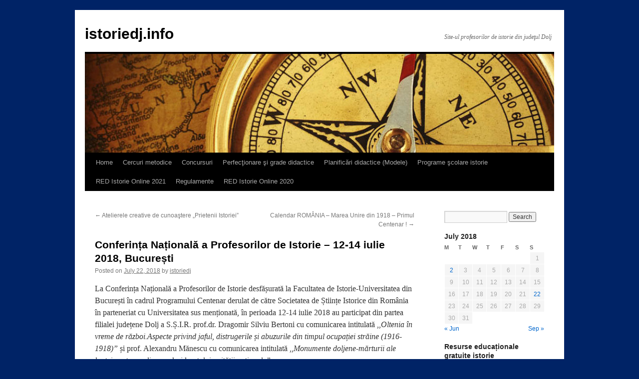

--- FILE ---
content_type: text/html; charset=UTF-8
request_url: http://www.istoriedj.info/blog/2018/07/22/conferinta-nationala-a-profesorilor-de-istorie-12-14-iulie-2018-bucuresti/
body_size: 14084
content:
<!DOCTYPE html>
<html lang="en-US">
<head>
<meta charset="UTF-8" />
<title>
Conferința Națională a Profesorilor de Istorie – 12-14 iulie 2018, București | istoriedj.info	</title>
<link rel="profile" href="https://gmpg.org/xfn/11" />
<link rel="stylesheet" type="text/css" media="all" href="http://www.istoriedj.info/wp-content/themes/twentyten/style.css?ver=20190507" />
<link rel="pingback" href="http://www.istoriedj.info/xmlrpc.php">
<meta name='robots' content='max-image-preview:large' />
<link rel="alternate" type="application/rss+xml" title="istoriedj.info &raquo; Feed" href="http://www.istoriedj.info/feed/" />
<link rel="alternate" type="application/rss+xml" title="istoriedj.info &raquo; Comments Feed" href="http://www.istoriedj.info/comments/feed/" />
<link rel="alternate" type="application/rss+xml" title="istoriedj.info &raquo; Conferința Națională a Profesorilor de Istorie – 12-14 iulie 2018, București Comments Feed" href="http://www.istoriedj.info/blog/2018/07/22/conferinta-nationala-a-profesorilor-de-istorie-12-14-iulie-2018-bucuresti/feed/" />
<script type="text/javascript">
window._wpemojiSettings = {"baseUrl":"https:\/\/s.w.org\/images\/core\/emoji\/14.0.0\/72x72\/","ext":".png","svgUrl":"https:\/\/s.w.org\/images\/core\/emoji\/14.0.0\/svg\/","svgExt":".svg","source":{"concatemoji":"http:\/\/www.istoriedj.info\/wp-includes\/js\/wp-emoji-release.min.js?ver=6.2.8"}};
/*! This file is auto-generated */
!function(e,a,t){var n,r,o,i=a.createElement("canvas"),p=i.getContext&&i.getContext("2d");function s(e,t){p.clearRect(0,0,i.width,i.height),p.fillText(e,0,0);e=i.toDataURL();return p.clearRect(0,0,i.width,i.height),p.fillText(t,0,0),e===i.toDataURL()}function c(e){var t=a.createElement("script");t.src=e,t.defer=t.type="text/javascript",a.getElementsByTagName("head")[0].appendChild(t)}for(o=Array("flag","emoji"),t.supports={everything:!0,everythingExceptFlag:!0},r=0;r<o.length;r++)t.supports[o[r]]=function(e){if(p&&p.fillText)switch(p.textBaseline="top",p.font="600 32px Arial",e){case"flag":return s("\ud83c\udff3\ufe0f\u200d\u26a7\ufe0f","\ud83c\udff3\ufe0f\u200b\u26a7\ufe0f")?!1:!s("\ud83c\uddfa\ud83c\uddf3","\ud83c\uddfa\u200b\ud83c\uddf3")&&!s("\ud83c\udff4\udb40\udc67\udb40\udc62\udb40\udc65\udb40\udc6e\udb40\udc67\udb40\udc7f","\ud83c\udff4\u200b\udb40\udc67\u200b\udb40\udc62\u200b\udb40\udc65\u200b\udb40\udc6e\u200b\udb40\udc67\u200b\udb40\udc7f");case"emoji":return!s("\ud83e\udef1\ud83c\udffb\u200d\ud83e\udef2\ud83c\udfff","\ud83e\udef1\ud83c\udffb\u200b\ud83e\udef2\ud83c\udfff")}return!1}(o[r]),t.supports.everything=t.supports.everything&&t.supports[o[r]],"flag"!==o[r]&&(t.supports.everythingExceptFlag=t.supports.everythingExceptFlag&&t.supports[o[r]]);t.supports.everythingExceptFlag=t.supports.everythingExceptFlag&&!t.supports.flag,t.DOMReady=!1,t.readyCallback=function(){t.DOMReady=!0},t.supports.everything||(n=function(){t.readyCallback()},a.addEventListener?(a.addEventListener("DOMContentLoaded",n,!1),e.addEventListener("load",n,!1)):(e.attachEvent("onload",n),a.attachEvent("onreadystatechange",function(){"complete"===a.readyState&&t.readyCallback()})),(e=t.source||{}).concatemoji?c(e.concatemoji):e.wpemoji&&e.twemoji&&(c(e.twemoji),c(e.wpemoji)))}(window,document,window._wpemojiSettings);
</script>
<style type="text/css">
img.wp-smiley,
img.emoji {
	display: inline !important;
	border: none !important;
	box-shadow: none !important;
	height: 1em !important;
	width: 1em !important;
	margin: 0 0.07em !important;
	vertical-align: -0.1em !important;
	background: none !important;
	padding: 0 !important;
}
</style>
	<link rel='stylesheet' id='wp-block-library-css' href='http://www.istoriedj.info/wp-includes/css/dist/block-library/style.min.css?ver=6.2.8' type='text/css' media='all' />
<style id='wp-block-library-theme-inline-css' type='text/css'>
.wp-block-audio figcaption{color:#555;font-size:13px;text-align:center}.is-dark-theme .wp-block-audio figcaption{color:hsla(0,0%,100%,.65)}.wp-block-audio{margin:0 0 1em}.wp-block-code{border:1px solid #ccc;border-radius:4px;font-family:Menlo,Consolas,monaco,monospace;padding:.8em 1em}.wp-block-embed figcaption{color:#555;font-size:13px;text-align:center}.is-dark-theme .wp-block-embed figcaption{color:hsla(0,0%,100%,.65)}.wp-block-embed{margin:0 0 1em}.blocks-gallery-caption{color:#555;font-size:13px;text-align:center}.is-dark-theme .blocks-gallery-caption{color:hsla(0,0%,100%,.65)}.wp-block-image figcaption{color:#555;font-size:13px;text-align:center}.is-dark-theme .wp-block-image figcaption{color:hsla(0,0%,100%,.65)}.wp-block-image{margin:0 0 1em}.wp-block-pullquote{border-bottom:4px solid;border-top:4px solid;color:currentColor;margin-bottom:1.75em}.wp-block-pullquote cite,.wp-block-pullquote footer,.wp-block-pullquote__citation{color:currentColor;font-size:.8125em;font-style:normal;text-transform:uppercase}.wp-block-quote{border-left:.25em solid;margin:0 0 1.75em;padding-left:1em}.wp-block-quote cite,.wp-block-quote footer{color:currentColor;font-size:.8125em;font-style:normal;position:relative}.wp-block-quote.has-text-align-right{border-left:none;border-right:.25em solid;padding-left:0;padding-right:1em}.wp-block-quote.has-text-align-center{border:none;padding-left:0}.wp-block-quote.is-large,.wp-block-quote.is-style-large,.wp-block-quote.is-style-plain{border:none}.wp-block-search .wp-block-search__label{font-weight:700}.wp-block-search__button{border:1px solid #ccc;padding:.375em .625em}:where(.wp-block-group.has-background){padding:1.25em 2.375em}.wp-block-separator.has-css-opacity{opacity:.4}.wp-block-separator{border:none;border-bottom:2px solid;margin-left:auto;margin-right:auto}.wp-block-separator.has-alpha-channel-opacity{opacity:1}.wp-block-separator:not(.is-style-wide):not(.is-style-dots){width:100px}.wp-block-separator.has-background:not(.is-style-dots){border-bottom:none;height:1px}.wp-block-separator.has-background:not(.is-style-wide):not(.is-style-dots){height:2px}.wp-block-table{margin:0 0 1em}.wp-block-table td,.wp-block-table th{word-break:normal}.wp-block-table figcaption{color:#555;font-size:13px;text-align:center}.is-dark-theme .wp-block-table figcaption{color:hsla(0,0%,100%,.65)}.wp-block-video figcaption{color:#555;font-size:13px;text-align:center}.is-dark-theme .wp-block-video figcaption{color:hsla(0,0%,100%,.65)}.wp-block-video{margin:0 0 1em}.wp-block-template-part.has-background{margin-bottom:0;margin-top:0;padding:1.25em 2.375em}
</style>
<link rel='stylesheet' id='classic-theme-styles-css' href='http://www.istoriedj.info/wp-includes/css/classic-themes.min.css?ver=6.2.8' type='text/css' media='all' />
<style id='global-styles-inline-css' type='text/css'>
body{--wp--preset--color--black: #000;--wp--preset--color--cyan-bluish-gray: #abb8c3;--wp--preset--color--white: #fff;--wp--preset--color--pale-pink: #f78da7;--wp--preset--color--vivid-red: #cf2e2e;--wp--preset--color--luminous-vivid-orange: #ff6900;--wp--preset--color--luminous-vivid-amber: #fcb900;--wp--preset--color--light-green-cyan: #7bdcb5;--wp--preset--color--vivid-green-cyan: #00d084;--wp--preset--color--pale-cyan-blue: #8ed1fc;--wp--preset--color--vivid-cyan-blue: #0693e3;--wp--preset--color--vivid-purple: #9b51e0;--wp--preset--color--blue: #0066cc;--wp--preset--color--medium-gray: #666;--wp--preset--color--light-gray: #f1f1f1;--wp--preset--gradient--vivid-cyan-blue-to-vivid-purple: linear-gradient(135deg,rgba(6,147,227,1) 0%,rgb(155,81,224) 100%);--wp--preset--gradient--light-green-cyan-to-vivid-green-cyan: linear-gradient(135deg,rgb(122,220,180) 0%,rgb(0,208,130) 100%);--wp--preset--gradient--luminous-vivid-amber-to-luminous-vivid-orange: linear-gradient(135deg,rgba(252,185,0,1) 0%,rgba(255,105,0,1) 100%);--wp--preset--gradient--luminous-vivid-orange-to-vivid-red: linear-gradient(135deg,rgba(255,105,0,1) 0%,rgb(207,46,46) 100%);--wp--preset--gradient--very-light-gray-to-cyan-bluish-gray: linear-gradient(135deg,rgb(238,238,238) 0%,rgb(169,184,195) 100%);--wp--preset--gradient--cool-to-warm-spectrum: linear-gradient(135deg,rgb(74,234,220) 0%,rgb(151,120,209) 20%,rgb(207,42,186) 40%,rgb(238,44,130) 60%,rgb(251,105,98) 80%,rgb(254,248,76) 100%);--wp--preset--gradient--blush-light-purple: linear-gradient(135deg,rgb(255,206,236) 0%,rgb(152,150,240) 100%);--wp--preset--gradient--blush-bordeaux: linear-gradient(135deg,rgb(254,205,165) 0%,rgb(254,45,45) 50%,rgb(107,0,62) 100%);--wp--preset--gradient--luminous-dusk: linear-gradient(135deg,rgb(255,203,112) 0%,rgb(199,81,192) 50%,rgb(65,88,208) 100%);--wp--preset--gradient--pale-ocean: linear-gradient(135deg,rgb(255,245,203) 0%,rgb(182,227,212) 50%,rgb(51,167,181) 100%);--wp--preset--gradient--electric-grass: linear-gradient(135deg,rgb(202,248,128) 0%,rgb(113,206,126) 100%);--wp--preset--gradient--midnight: linear-gradient(135deg,rgb(2,3,129) 0%,rgb(40,116,252) 100%);--wp--preset--duotone--dark-grayscale: url('#wp-duotone-dark-grayscale');--wp--preset--duotone--grayscale: url('#wp-duotone-grayscale');--wp--preset--duotone--purple-yellow: url('#wp-duotone-purple-yellow');--wp--preset--duotone--blue-red: url('#wp-duotone-blue-red');--wp--preset--duotone--midnight: url('#wp-duotone-midnight');--wp--preset--duotone--magenta-yellow: url('#wp-duotone-magenta-yellow');--wp--preset--duotone--purple-green: url('#wp-duotone-purple-green');--wp--preset--duotone--blue-orange: url('#wp-duotone-blue-orange');--wp--preset--font-size--small: 13px;--wp--preset--font-size--medium: 20px;--wp--preset--font-size--large: 36px;--wp--preset--font-size--x-large: 42px;--wp--preset--spacing--20: 0.44rem;--wp--preset--spacing--30: 0.67rem;--wp--preset--spacing--40: 1rem;--wp--preset--spacing--50: 1.5rem;--wp--preset--spacing--60: 2.25rem;--wp--preset--spacing--70: 3.38rem;--wp--preset--spacing--80: 5.06rem;--wp--preset--shadow--natural: 6px 6px 9px rgba(0, 0, 0, 0.2);--wp--preset--shadow--deep: 12px 12px 50px rgba(0, 0, 0, 0.4);--wp--preset--shadow--sharp: 6px 6px 0px rgba(0, 0, 0, 0.2);--wp--preset--shadow--outlined: 6px 6px 0px -3px rgba(255, 255, 255, 1), 6px 6px rgba(0, 0, 0, 1);--wp--preset--shadow--crisp: 6px 6px 0px rgba(0, 0, 0, 1);}:where(.is-layout-flex){gap: 0.5em;}body .is-layout-flow > .alignleft{float: left;margin-inline-start: 0;margin-inline-end: 2em;}body .is-layout-flow > .alignright{float: right;margin-inline-start: 2em;margin-inline-end: 0;}body .is-layout-flow > .aligncenter{margin-left: auto !important;margin-right: auto !important;}body .is-layout-constrained > .alignleft{float: left;margin-inline-start: 0;margin-inline-end: 2em;}body .is-layout-constrained > .alignright{float: right;margin-inline-start: 2em;margin-inline-end: 0;}body .is-layout-constrained > .aligncenter{margin-left: auto !important;margin-right: auto !important;}body .is-layout-constrained > :where(:not(.alignleft):not(.alignright):not(.alignfull)){max-width: var(--wp--style--global--content-size);margin-left: auto !important;margin-right: auto !important;}body .is-layout-constrained > .alignwide{max-width: var(--wp--style--global--wide-size);}body .is-layout-flex{display: flex;}body .is-layout-flex{flex-wrap: wrap;align-items: center;}body .is-layout-flex > *{margin: 0;}:where(.wp-block-columns.is-layout-flex){gap: 2em;}.has-black-color{color: var(--wp--preset--color--black) !important;}.has-cyan-bluish-gray-color{color: var(--wp--preset--color--cyan-bluish-gray) !important;}.has-white-color{color: var(--wp--preset--color--white) !important;}.has-pale-pink-color{color: var(--wp--preset--color--pale-pink) !important;}.has-vivid-red-color{color: var(--wp--preset--color--vivid-red) !important;}.has-luminous-vivid-orange-color{color: var(--wp--preset--color--luminous-vivid-orange) !important;}.has-luminous-vivid-amber-color{color: var(--wp--preset--color--luminous-vivid-amber) !important;}.has-light-green-cyan-color{color: var(--wp--preset--color--light-green-cyan) !important;}.has-vivid-green-cyan-color{color: var(--wp--preset--color--vivid-green-cyan) !important;}.has-pale-cyan-blue-color{color: var(--wp--preset--color--pale-cyan-blue) !important;}.has-vivid-cyan-blue-color{color: var(--wp--preset--color--vivid-cyan-blue) !important;}.has-vivid-purple-color{color: var(--wp--preset--color--vivid-purple) !important;}.has-black-background-color{background-color: var(--wp--preset--color--black) !important;}.has-cyan-bluish-gray-background-color{background-color: var(--wp--preset--color--cyan-bluish-gray) !important;}.has-white-background-color{background-color: var(--wp--preset--color--white) !important;}.has-pale-pink-background-color{background-color: var(--wp--preset--color--pale-pink) !important;}.has-vivid-red-background-color{background-color: var(--wp--preset--color--vivid-red) !important;}.has-luminous-vivid-orange-background-color{background-color: var(--wp--preset--color--luminous-vivid-orange) !important;}.has-luminous-vivid-amber-background-color{background-color: var(--wp--preset--color--luminous-vivid-amber) !important;}.has-light-green-cyan-background-color{background-color: var(--wp--preset--color--light-green-cyan) !important;}.has-vivid-green-cyan-background-color{background-color: var(--wp--preset--color--vivid-green-cyan) !important;}.has-pale-cyan-blue-background-color{background-color: var(--wp--preset--color--pale-cyan-blue) !important;}.has-vivid-cyan-blue-background-color{background-color: var(--wp--preset--color--vivid-cyan-blue) !important;}.has-vivid-purple-background-color{background-color: var(--wp--preset--color--vivid-purple) !important;}.has-black-border-color{border-color: var(--wp--preset--color--black) !important;}.has-cyan-bluish-gray-border-color{border-color: var(--wp--preset--color--cyan-bluish-gray) !important;}.has-white-border-color{border-color: var(--wp--preset--color--white) !important;}.has-pale-pink-border-color{border-color: var(--wp--preset--color--pale-pink) !important;}.has-vivid-red-border-color{border-color: var(--wp--preset--color--vivid-red) !important;}.has-luminous-vivid-orange-border-color{border-color: var(--wp--preset--color--luminous-vivid-orange) !important;}.has-luminous-vivid-amber-border-color{border-color: var(--wp--preset--color--luminous-vivid-amber) !important;}.has-light-green-cyan-border-color{border-color: var(--wp--preset--color--light-green-cyan) !important;}.has-vivid-green-cyan-border-color{border-color: var(--wp--preset--color--vivid-green-cyan) !important;}.has-pale-cyan-blue-border-color{border-color: var(--wp--preset--color--pale-cyan-blue) !important;}.has-vivid-cyan-blue-border-color{border-color: var(--wp--preset--color--vivid-cyan-blue) !important;}.has-vivid-purple-border-color{border-color: var(--wp--preset--color--vivid-purple) !important;}.has-vivid-cyan-blue-to-vivid-purple-gradient-background{background: var(--wp--preset--gradient--vivid-cyan-blue-to-vivid-purple) !important;}.has-light-green-cyan-to-vivid-green-cyan-gradient-background{background: var(--wp--preset--gradient--light-green-cyan-to-vivid-green-cyan) !important;}.has-luminous-vivid-amber-to-luminous-vivid-orange-gradient-background{background: var(--wp--preset--gradient--luminous-vivid-amber-to-luminous-vivid-orange) !important;}.has-luminous-vivid-orange-to-vivid-red-gradient-background{background: var(--wp--preset--gradient--luminous-vivid-orange-to-vivid-red) !important;}.has-very-light-gray-to-cyan-bluish-gray-gradient-background{background: var(--wp--preset--gradient--very-light-gray-to-cyan-bluish-gray) !important;}.has-cool-to-warm-spectrum-gradient-background{background: var(--wp--preset--gradient--cool-to-warm-spectrum) !important;}.has-blush-light-purple-gradient-background{background: var(--wp--preset--gradient--blush-light-purple) !important;}.has-blush-bordeaux-gradient-background{background: var(--wp--preset--gradient--blush-bordeaux) !important;}.has-luminous-dusk-gradient-background{background: var(--wp--preset--gradient--luminous-dusk) !important;}.has-pale-ocean-gradient-background{background: var(--wp--preset--gradient--pale-ocean) !important;}.has-electric-grass-gradient-background{background: var(--wp--preset--gradient--electric-grass) !important;}.has-midnight-gradient-background{background: var(--wp--preset--gradient--midnight) !important;}.has-small-font-size{font-size: var(--wp--preset--font-size--small) !important;}.has-medium-font-size{font-size: var(--wp--preset--font-size--medium) !important;}.has-large-font-size{font-size: var(--wp--preset--font-size--large) !important;}.has-x-large-font-size{font-size: var(--wp--preset--font-size--x-large) !important;}
.wp-block-navigation a:where(:not(.wp-element-button)){color: inherit;}
:where(.wp-block-columns.is-layout-flex){gap: 2em;}
.wp-block-pullquote{font-size: 1.5em;line-height: 1.6;}
</style>
<link rel='stylesheet' id='twentyten-block-style-css' href='http://www.istoriedj.info/wp-content/themes/twentyten/blocks.css?ver=20181218' type='text/css' media='all' />
<link rel="https://api.w.org/" href="http://www.istoriedj.info/wp-json/" /><link rel="alternate" type="application/json" href="http://www.istoriedj.info/wp-json/wp/v2/posts/658" /><link rel="EditURI" type="application/rsd+xml" title="RSD" href="http://www.istoriedj.info/xmlrpc.php?rsd" />
<link rel="wlwmanifest" type="application/wlwmanifest+xml" href="http://www.istoriedj.info/wp-includes/wlwmanifest.xml" />
<meta name="generator" content="WordPress 6.2.8" />
<link rel="canonical" href="http://www.istoriedj.info/blog/2018/07/22/conferinta-nationala-a-profesorilor-de-istorie-12-14-iulie-2018-bucuresti/" />
<link rel='shortlink' href='http://www.istoriedj.info/?p=658' />
<link rel="alternate" type="application/json+oembed" href="http://www.istoriedj.info/wp-json/oembed/1.0/embed?url=http%3A%2F%2Fwww.istoriedj.info%2Fblog%2F2018%2F07%2F22%2Fconferinta-nationala-a-profesorilor-de-istorie-12-14-iulie-2018-bucuresti%2F" />
<link rel="alternate" type="text/xml+oembed" href="http://www.istoriedj.info/wp-json/oembed/1.0/embed?url=http%3A%2F%2Fwww.istoriedj.info%2Fblog%2F2018%2F07%2F22%2Fconferinta-nationala-a-profesorilor-de-istorie-12-14-iulie-2018-bucuresti%2F&#038;format=xml" />
<style type="text/css" id="custom-background-css">
body.custom-background { background-color: #002366; }
</style>
	</head>

<body class="post-template-default single single-post postid-658 single-format-standard custom-background">
<svg xmlns="http://www.w3.org/2000/svg" viewBox="0 0 0 0" width="0" height="0" focusable="false" role="none" style="visibility: hidden; position: absolute; left: -9999px; overflow: hidden;" ><defs><filter id="wp-duotone-dark-grayscale"><feColorMatrix color-interpolation-filters="sRGB" type="matrix" values=" .299 .587 .114 0 0 .299 .587 .114 0 0 .299 .587 .114 0 0 .299 .587 .114 0 0 " /><feComponentTransfer color-interpolation-filters="sRGB" ><feFuncR type="table" tableValues="0 0.49803921568627" /><feFuncG type="table" tableValues="0 0.49803921568627" /><feFuncB type="table" tableValues="0 0.49803921568627" /><feFuncA type="table" tableValues="1 1" /></feComponentTransfer><feComposite in2="SourceGraphic" operator="in" /></filter></defs></svg><svg xmlns="http://www.w3.org/2000/svg" viewBox="0 0 0 0" width="0" height="0" focusable="false" role="none" style="visibility: hidden; position: absolute; left: -9999px; overflow: hidden;" ><defs><filter id="wp-duotone-grayscale"><feColorMatrix color-interpolation-filters="sRGB" type="matrix" values=" .299 .587 .114 0 0 .299 .587 .114 0 0 .299 .587 .114 0 0 .299 .587 .114 0 0 " /><feComponentTransfer color-interpolation-filters="sRGB" ><feFuncR type="table" tableValues="0 1" /><feFuncG type="table" tableValues="0 1" /><feFuncB type="table" tableValues="0 1" /><feFuncA type="table" tableValues="1 1" /></feComponentTransfer><feComposite in2="SourceGraphic" operator="in" /></filter></defs></svg><svg xmlns="http://www.w3.org/2000/svg" viewBox="0 0 0 0" width="0" height="0" focusable="false" role="none" style="visibility: hidden; position: absolute; left: -9999px; overflow: hidden;" ><defs><filter id="wp-duotone-purple-yellow"><feColorMatrix color-interpolation-filters="sRGB" type="matrix" values=" .299 .587 .114 0 0 .299 .587 .114 0 0 .299 .587 .114 0 0 .299 .587 .114 0 0 " /><feComponentTransfer color-interpolation-filters="sRGB" ><feFuncR type="table" tableValues="0.54901960784314 0.98823529411765" /><feFuncG type="table" tableValues="0 1" /><feFuncB type="table" tableValues="0.71764705882353 0.25490196078431" /><feFuncA type="table" tableValues="1 1" /></feComponentTransfer><feComposite in2="SourceGraphic" operator="in" /></filter></defs></svg><svg xmlns="http://www.w3.org/2000/svg" viewBox="0 0 0 0" width="0" height="0" focusable="false" role="none" style="visibility: hidden; position: absolute; left: -9999px; overflow: hidden;" ><defs><filter id="wp-duotone-blue-red"><feColorMatrix color-interpolation-filters="sRGB" type="matrix" values=" .299 .587 .114 0 0 .299 .587 .114 0 0 .299 .587 .114 0 0 .299 .587 .114 0 0 " /><feComponentTransfer color-interpolation-filters="sRGB" ><feFuncR type="table" tableValues="0 1" /><feFuncG type="table" tableValues="0 0.27843137254902" /><feFuncB type="table" tableValues="0.5921568627451 0.27843137254902" /><feFuncA type="table" tableValues="1 1" /></feComponentTransfer><feComposite in2="SourceGraphic" operator="in" /></filter></defs></svg><svg xmlns="http://www.w3.org/2000/svg" viewBox="0 0 0 0" width="0" height="0" focusable="false" role="none" style="visibility: hidden; position: absolute; left: -9999px; overflow: hidden;" ><defs><filter id="wp-duotone-midnight"><feColorMatrix color-interpolation-filters="sRGB" type="matrix" values=" .299 .587 .114 0 0 .299 .587 .114 0 0 .299 .587 .114 0 0 .299 .587 .114 0 0 " /><feComponentTransfer color-interpolation-filters="sRGB" ><feFuncR type="table" tableValues="0 0" /><feFuncG type="table" tableValues="0 0.64705882352941" /><feFuncB type="table" tableValues="0 1" /><feFuncA type="table" tableValues="1 1" /></feComponentTransfer><feComposite in2="SourceGraphic" operator="in" /></filter></defs></svg><svg xmlns="http://www.w3.org/2000/svg" viewBox="0 0 0 0" width="0" height="0" focusable="false" role="none" style="visibility: hidden; position: absolute; left: -9999px; overflow: hidden;" ><defs><filter id="wp-duotone-magenta-yellow"><feColorMatrix color-interpolation-filters="sRGB" type="matrix" values=" .299 .587 .114 0 0 .299 .587 .114 0 0 .299 .587 .114 0 0 .299 .587 .114 0 0 " /><feComponentTransfer color-interpolation-filters="sRGB" ><feFuncR type="table" tableValues="0.78039215686275 1" /><feFuncG type="table" tableValues="0 0.94901960784314" /><feFuncB type="table" tableValues="0.35294117647059 0.47058823529412" /><feFuncA type="table" tableValues="1 1" /></feComponentTransfer><feComposite in2="SourceGraphic" operator="in" /></filter></defs></svg><svg xmlns="http://www.w3.org/2000/svg" viewBox="0 0 0 0" width="0" height="0" focusable="false" role="none" style="visibility: hidden; position: absolute; left: -9999px; overflow: hidden;" ><defs><filter id="wp-duotone-purple-green"><feColorMatrix color-interpolation-filters="sRGB" type="matrix" values=" .299 .587 .114 0 0 .299 .587 .114 0 0 .299 .587 .114 0 0 .299 .587 .114 0 0 " /><feComponentTransfer color-interpolation-filters="sRGB" ><feFuncR type="table" tableValues="0.65098039215686 0.40392156862745" /><feFuncG type="table" tableValues="0 1" /><feFuncB type="table" tableValues="0.44705882352941 0.4" /><feFuncA type="table" tableValues="1 1" /></feComponentTransfer><feComposite in2="SourceGraphic" operator="in" /></filter></defs></svg><svg xmlns="http://www.w3.org/2000/svg" viewBox="0 0 0 0" width="0" height="0" focusable="false" role="none" style="visibility: hidden; position: absolute; left: -9999px; overflow: hidden;" ><defs><filter id="wp-duotone-blue-orange"><feColorMatrix color-interpolation-filters="sRGB" type="matrix" values=" .299 .587 .114 0 0 .299 .587 .114 0 0 .299 .587 .114 0 0 .299 .587 .114 0 0 " /><feComponentTransfer color-interpolation-filters="sRGB" ><feFuncR type="table" tableValues="0.098039215686275 1" /><feFuncG type="table" tableValues="0 0.66274509803922" /><feFuncB type="table" tableValues="0.84705882352941 0.41960784313725" /><feFuncA type="table" tableValues="1 1" /></feComponentTransfer><feComposite in2="SourceGraphic" operator="in" /></filter></defs></svg><div id="wrapper" class="hfeed">
	<div id="header">
		<div id="masthead">
			<div id="branding" role="banner">
								<div id="site-title">
					<span>
						<a href="http://www.istoriedj.info/" title="istoriedj.info" rel="home">istoriedj.info</a>
					</span>
				</div>
				<div id="site-description">Site-ul profesorilor de istorie din judeţul Dolj</div>

									<img src="http://www.istoriedj.info/wp-content/uploads/2016/05/cropped-header_history_compass-1.jpg" width="940" height="198" alt="" />
								</div><!-- #branding -->

			<div id="access" role="navigation">
								<div class="skip-link screen-reader-text"><a href="#content" title="Skip to content">Skip to content</a></div>
				<div class="menu"><ul>
<li ><a href="http://www.istoriedj.info/">Home</a></li><li class="page_item page-item-56 page_item_has_children"><a href="http://www.istoriedj.info/cercuri-metodice/">Cercuri metodice</a>
<ul class='children'>
	<li class="page_item page-item-677"><a href="http://www.istoriedj.info/cercuri-metodice/cercuri-metodice-2018-2019/">Cercuri 2018-2019</a></li>
	<li class="page_item page-item-939"><a href="http://www.istoriedj.info/cercuri-metodice/cercuri-metodice-2019-2020/">Cercuri metodice 2019 &#8211; 2020</a></li>
	<li class="page_item page-item-1219"><a href="http://www.istoriedj.info/cercuri-metodice/cercuri-metodice-2020-2021/">Cercuri metodice 2020 &#8211; 2021</a></li>
	<li class="page_item page-item-1368"><a href="http://www.istoriedj.info/cercuri-metodice/cercuri-pedagogice-istorie-2021-2022/">Cercuri pedagogice istorie 2021-2022</a></li>
	<li class="page_item page-item-1472"><a href="http://www.istoriedj.info/cercuri-metodice/cercuri-pedagogice-2022-2023/">Cercuri pedagogice istorie 2022-2023</a></li>
	<li class="page_item page-item-1576"><a href="http://www.istoriedj.info/cercuri-metodice/cercuri-metodice-2023-2204/">Cercuri metodice istorie 2023 &#8211; 2024</a></li>
</ul>
</li>
<li class="page_item page-item-50 page_item_has_children"><a href="http://www.istoriedj.info/concursuri/">Concursuri</a>
<ul class='children'>
	<li class="page_item page-item-674"><a href="http://www.istoriedj.info/concursuri/concursurile-nationale-in-anul-scolar-2018-2019-la-istorie/">Concursuri 2018-2019</a></li>
	<li class="page_item page-item-942"><a href="http://www.istoriedj.info/concursuri/concursuri-2019-2020/">Concursuri 2019 &#8211; 2020</a></li>
	<li class="page_item page-item-1213"><a href="http://www.istoriedj.info/concursuri/concursuri-2020-2021/">Concursuri 2020 &#8211; 2021</a></li>
	<li class="page_item page-item-1477"><a href="http://www.istoriedj.info/concursuri/concursuri-2022-2023/">Concursuri 2022 &#8211; 2023</a></li>
	<li class="page_item page-item-1585"><a href="http://www.istoriedj.info/concursuri/concursuri-2023-2024/">Concursuri 2023 &#8211; 2024</a></li>
	<li class="page_item page-item-1819"><a href="http://www.istoriedj.info/concursuri/concursuri-2025-2026/">Concursuri 2025 &#8211; 2026</a></li>
</ul>
</li>
<li class="page_item page-item-10"><a href="http://www.istoriedj.info/documente-pentru-metodisti-2016/">Perfecţionare şi grade didactice</a></li>
<li class="page_item page-item-102"><a href="http://www.istoriedj.info/proiectari-didactice-modele/">Planificări didactice (Modele)</a></li>
<li class="page_item page-item-61 page_item_has_children"><a href="http://www.istoriedj.info/programe-scolare/">Programe şcolare istorie</a>
<ul class='children'>
	<li class="page_item page-item-1371"><a href="http://www.istoriedj.info/programe-scolare/1371-2/">BACALAUREAT &#8211; 2022 ISTORIE</a></li>
</ul>
</li>
<li class="page_item page-item-1280"><a href="http://www.istoriedj.info/red-istorie-online-2021/">RED Istorie Online 2021</a></li>
<li class="page_item page-item-59"><a href="http://www.istoriedj.info/regulamente/">Regulamente</a></li>
<li class="page_item page-item-342"><a href="http://www.istoriedj.info/linkuri-utile/">RED Istorie Online 2020</a></li>
</ul></div>
			</div><!-- #access -->
		</div><!-- #masthead -->
	</div><!-- #header -->

	<div id="main">

		<div id="container">
			<div id="content" role="main">

			

				<div id="nav-above" class="navigation">
					<div class="nav-previous"><a href="http://www.istoriedj.info/blog/2018/07/02/atelierele-creative-de-cunoastere-prietenii-istoriei/" rel="prev"><span class="meta-nav">&larr;</span> Atelierele creative de cunoaştere „Prietenii Istoriei”</a></div>
					<div class="nav-next"><a href="http://www.istoriedj.info/blog/2018/07/22/calendar-romania-primul-centenar/" rel="next">Calendar ROMÂNIA &#8211; Marea Unire din 1918 &#8211; Primul Centenar ! <span class="meta-nav">&rarr;</span></a></div>
				</div><!-- #nav-above -->

				<div id="post-658" class="post-658 post type-post status-publish format-standard hentry category-uncategorized">
					<h1 class="entry-title">Conferința Națională a Profesorilor de Istorie – 12-14 iulie 2018, București</h1>

					<div class="entry-meta">
						<span class="meta-prep meta-prep-author">Posted on</span> <a href="http://www.istoriedj.info/blog/2018/07/22/conferinta-nationala-a-profesorilor-de-istorie-12-14-iulie-2018-bucuresti/" title="4:48 pm" rel="bookmark"><span class="entry-date">July 22, 2018</span></a> <span class="meta-sep">by</span> <span class="author vcard"><a class="url fn n" href="http://www.istoriedj.info/blog/author/istoriedj/" title="View all posts by istoriedj">istoriedj</a></span>					</div><!-- .entry-meta -->

					<div class="entry-content">
						<p>La Conferința Națională a Profesorilor de Istorie desfășurată la Facultatea de Istorie-Universitatea din București în cadrul Programului Centenar derulat de către Societatea de Științe Istorice din România în parteneriat cu Universitatea sus menționată, în perioada 12-14 iulie 2018 au participat din partea filialei județene Dolj a S.Ș.I.R. prof.dr. Dragomir Silviu Bertoni cu comunicarea intitulată ,,<em>Oltenia în vreme de război.Aspecte privind jaful, distrugerile și abuzurile din timpul ocupației străine (1916-1918)”</em> și prof. Alexandru Mănescu cu comunicarea intitulată ,,<em>Monumente doljene-mărturii ale luptei pentru realizarea dezideratului unității naționale”.</em></p>
<p>După Festivitatea de deschidere a urmat Conferința inaugurală susținută de către prof. univ. dr. Ioan Aurel Pop, președintele Academiei Române, cu prelegerea intitulată „Meseria de profesor de istorie, astăzi” în care au fost reliefate aspecte și implicații ale disciplinei în raport cu societatea contemporană.</p>
<p>În continuare, în zilele următoare au urmat desfășurarea lucrărilor pe secțiuni, conform programului, având drept moderatori personalități de un mare prestigiu științific.</p>
<p>În cadrul desfășurării lucrărilor Conferinței, în data de 13 iulie a.c. a fost organizată o vizită la Muzeul Băncii Naționale a României unde au fost înfățișate membrilor delegației de profesori atât valorosul patrimoniu arhitectural cât și cele trei  expoziții: <em>,,Istoria circulației monetare în România</em>”, <em>,,Istoria leului”</em> precum și <em>,,tezAur”</em>.</p>
<p>Totodată, a fost dezbătută și elaborată Rezoluția Conferinței Naționale a Profesorilor de Istorie din România privind aspecte legate de statutul disciplinei în raport cu elaborarea noilor planuri-cadru pentru liceu, astfel:</p>
<p style="text-align: center;"><strong>REZOLUȚIE</strong></p>
<p style="text-align: center;"><strong>a Conferinței Naționale a Profesorilor de Istorie din România</strong></p>
<p>Cunoașterea istoriei are un rol decisiv în formarea modului în care oamenii înțeleg lumea în care trăiesc și acționează apoi pentru a modela viitorul. Progresul lumii moderne a fost în mare măsură legat de creșterea însemnătății educației școlare cu privire la trecutul istoric și de capacitatea acesteia de a asigura un set comun de cunoștințe și valori care au modelat apoi acțiunea socială.</p>
<p>Având în vedere aceste realități inconturnabile, ne exprimăm îngrijorarea cu privire la modul cu totul netransparent în care Ministerul Educației Naționale tratează problema adoptării unor noi planuri-cadru pentru liceu și intenționează să marginalizeze disciplina Istorie în cadrul acesteia. Contrastul cu modul în care s-a procedat în 2016 la dezbaterea și adoptarea planului-cadru pentru clasele V-VIII atestă un grav regres instituțional. În 2016 Ministerul Educației a organizat o amplă dezbatere națională care a durat trei luni, iar Academia Română, universitățile, organizațiile societății civile și toți cetățenii interesați au putut să-și exprime punctele de vedere. Profesorii de istorie și Societatea de Științe Istorice din România au participat activ la această dezbatere, argumentele au fost luate în considerare, iar la capătul acestui proces disciplinei istorie i-au fost atribuite la clasa a V-a două ore săptămânal, față de o oră cât era până atunci.</p>
<p>Acum, la mai mult de 7 luni de la publicarea pe site a unor proiecte nesatisfăcătoare de plan-cadru pentru liceu, dezbaterea se reduce la unele afirmații punctuale ale decidenților din Minister în cadre care evită discuțiile pe fond. În anul celebrării Centenarului Marii Uniri, marginalizarea disciplinei Istorie în sistemul educațional este un act profund antinațional.</p>
<p>În această situație, reamintim faptul că art.14, alin.1 din Legea Educației Naționale nr.1/2011, în vigoare, obligă Ministerul Educației Naționale să proiecteze, să fundamenteze şi să aplice strategiile naţionale în domeniul educaţiei „cu consultarea asociaţiilor reprezentative ale profesorilor”. Societatea de Științe Istorice din România, care este la nivel național cea mai cuprinzătoare organizație de profil din domeniul istoriei, este co-semnatară, împreună cu alte 23 organizații profesionale reprezentative din domeniul educației, a unui protocol de colaborare semnat la 27 ianuarie 2011 cu Ministerul Educației, și ca atare parte componentă a procesului care ar trebui să conducă la „revizuirea, completarea și dezvoltarea cadrului de referință al curriculumului național, în conformitate cu noua realitate educațională națională și europeană”.</p>
<p>În temeiul responsabilității ce-i revine și al expertizei acumulate S.Ș.I.R. reînnoiește ferm angajamentul său de a consolida poziția istoriei în viitoarele planuri-cadru, susținând mărirea numărului de ore care îi sunt destinate, cu deosebire la profilul real, ca o condiție a recunoașterii importanței istoriei și a tuturor celorlalte discipline umaniste în formarea tinerelor generații.</p>
<p>Deși am mai făcut-o și altădată, reluăm pe scurt câteva argumente, care ar trebui să ofere decidenților politici un prilej de reflecție suplimentară înainte de a hotărî locul și rolul disciplinei noastre în noile planuri-cadru.</p>
<p>De la latini a juns până la noi sintagma „Historia magistra vitae”, potrivit căreia istoria este un dascăl al vieții, ceea ce induce că înțelegerea lumii în care trăim depinde hotărâtor de ceea ce știm despre trecut. De aici își trage seva, identitatea și unitatea noastră națională. Totodată, istoria contribuie esențial la dezvoltarea gândirii critice, a capacității de a distinge adevărul de fals, binele de rău, aparența de esență, fără de care înțelegerea societății este imposibilă. De aceea, modul în care este predată istoria și valoarea învățământului la această disciplină nu sunt relevante doar în perspectivă didactică, ci și pentru societate, în general.</p>
<p>Credem cu tărie că de nivelul general al cunoașterii istorice depinde competența civică a cetățenilor României. Faptul că un număr prea mare de concetățeni nu participă la coagularea voinței politice democratice este un simptom îngrijorător al unei fațete a analfabetismului funcțional. Avem convingerea că rezolvarea problemelor complicate ale lumii în care trăim nu se poate împlini prin soluții de conjunctură, oricât de bine ar fi primite, ci doar prin construcția unei viziuni de ansamblu, pentru al cărei succes recursul la timp este imperios necesar. A neglija cunoașterea istorică însemnă să sacrificăm, pe termen lung, capacitatea fiecăruia dintre noi și a noastră împreună de a acționa pentru înfăptuirea conștientă a unei lumi mai bune și mai drepte.</p>
<p>În calitate de profesori de istorie, suntem conștienți că avem multe de făcut pentru a ne îmbunătăți activitatea de educare a tinerilor. Recunoașterea socială a însemnătății educației istorice și concretizarea acestei recunoașteri în alocarea unui număr suficient de ore – cel puțin câte 2 ore pe săptămână în trunchiul comun la fiecare din clasele V-XII – sunt condiții necesare pentru a ne putea îndeplini eficient menirea de educatori. În ceea ce ne privește, suntem deciși să acționăm astfel încât elevii și studenții nostri să capete cunoștințe solide despre trecut, capacitatea de a înțelege complexitatea socială, precum și valori care să-i ghideze în acțiune. Deschiderea față de lume, ca și față de dinamica înnoitoare a societății în care trăim sunt esențiale pentru competența civică a fiecăruia dintre noi, ca și pentru capacitatea comună de a modela în sens pozitiv viitorul României, al Europei și al umanității.</p>
<p>Pentru aceasta, participanții la Conferința Națională a Profesorilor de Istorie din România, reuniți la București în zilele de 12-14 iulie 2018, solicită:</p>
<ul>
<li>Ministerul Educației să dea curs art.14 (1) din Legea Educației Naționale nr.1/2011, în vigoare, și să consulte toți partenerii sociali, inclusiv asociațiile profesionale reprezentative din domeniul educației, înainte de a adopta vreo decizie în legătură cu planul-cadru pentru liceu, precum și în toate etapele elaborării programelor școlare.</li>
<li>Alocarea pentru disciplina Istorie a unui număr de cel puțin 2 ore săptămânal în trunchiul comun la toate clasele și filierele învăţământului liceal, cu păstrarea numărului de 3 ore săptămânal la profilul uman.</li>
<li>Elevii de la profilul real al filierei teoretice și cei de la filierele tehnologice și vocaționale să aibă posibilitatea de a alege Istoria ca probă opțională la examenul de bacalaureat.</li>
<li>Obligativitatea tezei la disciplina Istorie la clasa a XII-a.</li>
</ul>
<p>Având în vedere însemnătatea națională a competenței civice a cetățenilor României, textul acestei rezoluții în favoarea educației istorice este <a href="https://www.petitieonline.com/rezolutia_conferintei_nationale_a_profesorilor_de_istorie_din_romania_14_iulie_2018"><strong>deschis spre semnare on line tuturor celor care aderă la conținutul său</strong>.</a></p>
											</div><!-- .entry-content -->

		
						<div class="entry-utility">
							This entry was posted in <a href="http://www.istoriedj.info/blog/category/uncategorized/" rel="category tag">Uncategorized</a>. Bookmark the <a href="http://www.istoriedj.info/blog/2018/07/22/conferinta-nationala-a-profesorilor-de-istorie-12-14-iulie-2018-bucuresti/" title="Permalink to Conferința Națională a Profesorilor de Istorie – 12-14 iulie 2018, București" rel="bookmark">permalink</a>.													</div><!-- .entry-utility -->
					</div><!-- #post-658 -->

					<div id="nav-below" class="navigation">
						<div class="nav-previous"><a href="http://www.istoriedj.info/blog/2018/07/02/atelierele-creative-de-cunoastere-prietenii-istoriei/" rel="prev"><span class="meta-nav">&larr;</span> Atelierele creative de cunoaştere „Prietenii Istoriei”</a></div>
						<div class="nav-next"><a href="http://www.istoriedj.info/blog/2018/07/22/calendar-romania-primul-centenar/" rel="next">Calendar ROMÂNIA &#8211; Marea Unire din 1918 &#8211; Primul Centenar ! <span class="meta-nav">&rarr;</span></a></div>
					</div><!-- #nav-below -->

					
			<div id="comments">



	<div id="respond" class="comment-respond">
		<h3 id="reply-title" class="comment-reply-title">Leave a Reply <small><a rel="nofollow" id="cancel-comment-reply-link" href="/blog/2018/07/22/conferinta-nationala-a-profesorilor-de-istorie-12-14-iulie-2018-bucuresti/#respond" style="display:none;">Cancel reply</a></small></h3><form action="http://www.istoriedj.info/wp-comments-post.php" method="post" id="commentform" class="comment-form"><p class="comment-notes"><span id="email-notes">Your email address will not be published.</span> <span class="required-field-message">Required fields are marked <span class="required">*</span></span></p><p class="comment-form-comment"><label for="comment">Comment <span class="required">*</span></label> <textarea id="comment" name="comment" cols="45" rows="8" maxlength="65525" required="required"></textarea></p><p class="comment-form-author"><label for="author">Name <span class="required">*</span></label> <input id="author" name="author" type="text" value="" size="30" maxlength="245" autocomplete="name" required="required" /></p>
<p class="comment-form-email"><label for="email">Email <span class="required">*</span></label> <input id="email" name="email" type="text" value="" size="30" maxlength="100" aria-describedby="email-notes" autocomplete="email" required="required" /></p>
<p class="comment-form-url"><label for="url">Website</label> <input id="url" name="url" type="text" value="" size="30" maxlength="200" autocomplete="url" /></p>
<p class="form-submit"><input name="submit" type="submit" id="submit" class="submit" value="Post Comment" /> <input type='hidden' name='comment_post_ID' value='658' id='comment_post_ID' />
<input type='hidden' name='comment_parent' id='comment_parent' value='0' />
</p></form>	</div><!-- #respond -->
	
</div><!-- #comments -->

	
			</div><!-- #content -->
		</div><!-- #container -->


		<div id="primary" class="widget-area" role="complementary">
			<ul class="xoxo">

<li id="search-2" class="widget-container widget_search"><form role="search" method="get" id="searchform" class="searchform" action="http://www.istoriedj.info/">
				<div>
					<label class="screen-reader-text" for="s">Search for:</label>
					<input type="text" value="" name="s" id="s" />
					<input type="submit" id="searchsubmit" value="Search" />
				</div>
			</form></li><li id="calendar-2" class="widget-container widget_calendar"><div id="calendar_wrap" class="calendar_wrap"><table id="wp-calendar" class="wp-calendar-table">
	<caption>July 2018</caption>
	<thead>
	<tr>
		<th scope="col" title="Monday">M</th>
		<th scope="col" title="Tuesday">T</th>
		<th scope="col" title="Wednesday">W</th>
		<th scope="col" title="Thursday">T</th>
		<th scope="col" title="Friday">F</th>
		<th scope="col" title="Saturday">S</th>
		<th scope="col" title="Sunday">S</th>
	</tr>
	</thead>
	<tbody>
	<tr>
		<td colspan="6" class="pad">&nbsp;</td><td>1</td>
	</tr>
	<tr>
		<td><a href="http://www.istoriedj.info/blog/2018/07/02/" aria-label="Posts published on July 2, 2018">2</a></td><td>3</td><td>4</td><td>5</td><td>6</td><td>7</td><td>8</td>
	</tr>
	<tr>
		<td>9</td><td>10</td><td>11</td><td>12</td><td>13</td><td>14</td><td>15</td>
	</tr>
	<tr>
		<td>16</td><td>17</td><td>18</td><td>19</td><td>20</td><td>21</td><td><a href="http://www.istoriedj.info/blog/2018/07/22/" aria-label="Posts published on July 22, 2018">22</a></td>
	</tr>
	<tr>
		<td>23</td><td>24</td><td>25</td><td>26</td><td>27</td><td>28</td><td>29</td>
	</tr>
	<tr>
		<td>30</td><td>31</td>
		<td class="pad" colspan="5">&nbsp;</td>
	</tr>
	</tbody>
	</table><nav aria-label="Previous and next months" class="wp-calendar-nav">
		<span class="wp-calendar-nav-prev"><a href="http://www.istoriedj.info/blog/2018/06/">&laquo; Jun</a></span>
		<span class="pad">&nbsp;</span>
		<span class="wp-calendar-nav-next"><a href="http://www.istoriedj.info/blog/2018/09/">Sep &raquo;</a></span>
	</nav></div></li><li id="media_image-2" class="widget-container widget_media_image"><h3 class="widget-title">Resurse educaționale gratuite istorie</h3><a href="http://www.istoriedj.info/linkuri-utile/"><img width="300" height="166" src="http://www.istoriedj.info/wp-content/uploads/2020/04/resurse-300x166.png" class="image wp-image-1084  attachment-medium size-medium" alt="" decoding="async" loading="lazy" style="max-width: 100%; height: auto;" srcset="http://www.istoriedj.info/wp-content/uploads/2020/04/resurse-300x166.png 300w, http://www.istoriedj.info/wp-content/uploads/2020/04/resurse.png 301w" sizes="(max-width: 300px) 100vw, 300px" /></a></li>
		<li id="recent-posts-2" class="widget-container widget_recent_entries">
		<h3 class="widget-title">Recent Posts</h3>
		<ul>
											<li>
					<a href="http://www.istoriedj.info/blog/2026/01/30/calendarul-olimpiadelor-si-concursurilor-scolare-istorie-2026/">Calendarul Olimpiadelor și concursurilor școlare istorie 2026</a>
									</li>
											<li>
					<a href="http://www.istoriedj.info/blog/2025/12/24/craciun-fericit-si-la-multi-ani-2026/">Crăciun fericit și La mulți ani 2026!</a>
									</li>
											<li>
					<a href="http://www.istoriedj.info/blog/2025/11/30/la-multi-ani-romania/">La mulți ani, România!</a>
									</li>
											<li>
					<a href="http://www.istoriedj.info/blog/2025/05/10/olimpiada-micilor-istorici-nicolae-iorga-2025-etapa-interjudeteana-10-mai-2025/">Olimpiada Micilor Istorici „Nicolae Iorga“ 2025 – etapa interjudețeană, 10 mai 2025</a>
									</li>
											<li>
					<a href="http://www.istoriedj.info/blog/2025/05/10/ziua-regalitatii-10-mai-1877-obtinerea-independentei-romaniei-fata-de-imperiul-otoman/">Ziua Regalităţii: 10 mai 1877 &#8211; obţinerea independenţei României faţă de Imperiul Otoman</a>
									</li>
											<li>
					<a href="http://www.istoriedj.info/blog/2025/04/19/paste-binecuvantat-alaturi-de-cei-dragi/">Paște binecuvântat alături de cei dragi!</a>
									</li>
											<li>
					<a href="http://www.istoriedj.info/blog/2025/04/14/rezultate-finale-concursul-scolar-regional-clio-intreaba-11-aprilie-2025/">Rezultate Finale Concursul școlar regional „CLIO ÎNTREABĂ!” – 11 aprilie 2025</a>
									</li>
											<li>
					<a href="http://www.istoriedj.info/blog/2025/03/27/unirea-basarabiei-cu-romania-108-ani/">Unirea Basarabiei cu România &#8211; 107 ani!</a>
									</li>
											<li>
					<a href="http://www.istoriedj.info/blog/2025/03/26/rezultate-finale-olimpiada-nationala-de-istorie-2025-etapa-judeteana-22-martie-2025/">Rezultate finale Olimpiada Națională de Istorie 2025 – etapa județeană, 22 martie 2025</a>
									</li>
											<li>
					<a href="http://www.istoriedj.info/blog/2025/03/26/subiect-si-barem-proba-de-baraj-olimpiada-nationala-de-istorie-2025-etapa-judeteana-22-martie-2025/">Subiect și barem proba de baraj Olimpiada Națională de Istorie 2025 – etapa județeană, 22 martie 2025</a>
									</li>
											<li>
					<a href="http://www.istoriedj.info/blog/2025/03/25/subiecte-si-barem-simularea-nationala-bacalaureat-istorie-25-martie-2025/">Subiect și barem Simularea Națională Bacalaureat Istorie – 25 martie 2025</a>
									</li>
											<li>
					<a href="http://www.istoriedj.info/blog/2025/03/24/concursul-scolar-regional-clio-intreaba-11-aprilie-2025/">Concursul școlar regional  „CLIO ÎNTREABĂ!” &#8211; 11 aprilie 2025</a>
									</li>
											<li>
					<a href="http://www.istoriedj.info/blog/2025/03/22/subiecte-si-bareme-olimpiada-nationala-de-istorie-2025-etapa-judeteana/">Subiecte și bareme Olimpiada Națională de Istorie 2025 &#8211; etapa județeană, 22 martie 2025</a>
									</li>
											<li>
					<a href="http://www.istoriedj.info/blog/2025/03/15/rezultate-finale-olimpiada-micilor-istorici-nicolae-iorga-etapa-judeteana-dolj-15-martie-2025/">Rezultate finale Olimpiada Micilor Istorici – „Nicolae Iorga“ Etapa județeană, Dolj, 15 martie 2025</a>
									</li>
											<li>
					<a href="http://www.istoriedj.info/blog/2025/03/15/subiecte-si-bareme-olimpiada-micilor-istorici-nicolae-iorga-etapa-judeteana-dolj-15-martie-2025/">Subiecte și bareme Olimpiada Micilor Istorici – „Nicolae Iorga“ Etapa județeană, Dolj, 15 martie 2025</a>
									</li>
											<li>
					<a href="http://www.istoriedj.info/blog/2025/01/24/unirea-principatelor-romane-24-ianuarie-1859/">Unirea Principatelor Române  &#8211; 24 ianuarie 1859. La mulți ani, România!</a>
									</li>
											<li>
					<a href="http://www.istoriedj.info/blog/2024/12/31/la-multi-ani-2025/">La mulți ani 2025!</a>
									</li>
											<li>
					<a href="http://www.istoriedj.info/blog/2024/12/23/craciun-fericit-si-la-multi-ani-2025/">Crăciun Fericit și La Mulți Ani 2025!!!</a>
									</li>
											<li>
					<a href="http://www.istoriedj.info/blog/2024/12/22/caderea-comunismului-35-de-ani-evenimentele-din-21-22-decembrie-1989-de-la-bucuresti-si-din-alte-orase/">Căderea comunismului, 35 de ani: Evenimentele din 21-22 decembrie 1989 de la Bucureşti şi din alte oraşe</a>
									</li>
											<li>
					<a href="http://www.istoriedj.info/blog/2024/11/30/la-multi-ani-romani-la-multi-ani-romania/">La mulți ani, români! La mulți ani, România!</a>
									</li>
					</ul>

		</li><li id="recent-comments-2" class="widget-container widget_recent_comments"><h3 class="widget-title">Recent Comments</h3><ul id="recentcomments"><li class="recentcomments"><span class="comment-author-link">istoriedj</span> on <a href="http://www.istoriedj.info/blog/2017/03/18/rezultate-inainte-de-contestatii-olimpiada-de-istorie-2017-etapa-judeteana-dolj/#comment-328">Rezultate înainte de contestaţii &#8211; Olimpiada de Istorie, 2017, etapa judeţeană, Dolj</a></li><li class="recentcomments"><span class="comment-author-link"><a href="http://LUMINITA" class="url" rel="ugc external nofollow">Adriana</a></span> on <a href="http://www.istoriedj.info/blog/2017/03/18/rezultate-inainte-de-contestatii-olimpiada-de-istorie-2017-etapa-judeteana-dolj/#comment-327">Rezultate înainte de contestaţii &#8211; Olimpiada de Istorie, 2017, etapa judeţeană, Dolj</a></li></ul></li><li id="archives-2" class="widget-container widget_archive"><h3 class="widget-title">Archives</h3>
			<ul>
					<li><a href='http://www.istoriedj.info/blog/2026/01/'>January 2026</a></li>
	<li><a href='http://www.istoriedj.info/blog/2025/12/'>December 2025</a></li>
	<li><a href='http://www.istoriedj.info/blog/2025/11/'>November 2025</a></li>
	<li><a href='http://www.istoriedj.info/blog/2025/05/'>May 2025</a></li>
	<li><a href='http://www.istoriedj.info/blog/2025/04/'>April 2025</a></li>
	<li><a href='http://www.istoriedj.info/blog/2025/03/'>March 2025</a></li>
	<li><a href='http://www.istoriedj.info/blog/2025/01/'>January 2025</a></li>
	<li><a href='http://www.istoriedj.info/blog/2024/12/'>December 2024</a></li>
	<li><a href='http://www.istoriedj.info/blog/2024/11/'>November 2024</a></li>
	<li><a href='http://www.istoriedj.info/blog/2024/04/'>April 2024</a></li>
	<li><a href='http://www.istoriedj.info/blog/2024/03/'>March 2024</a></li>
	<li><a href='http://www.istoriedj.info/blog/2024/02/'>February 2024</a></li>
	<li><a href='http://www.istoriedj.info/blog/2023/12/'>December 2023</a></li>
	<li><a href='http://www.istoriedj.info/blog/2023/11/'>November 2023</a></li>
	<li><a href='http://www.istoriedj.info/blog/2023/10/'>October 2023</a></li>
	<li><a href='http://www.istoriedj.info/blog/2023/09/'>September 2023</a></li>
	<li><a href='http://www.istoriedj.info/blog/2023/06/'>June 2023</a></li>
	<li><a href='http://www.istoriedj.info/blog/2023/05/'>May 2023</a></li>
	<li><a href='http://www.istoriedj.info/blog/2023/04/'>April 2023</a></li>
	<li><a href='http://www.istoriedj.info/blog/2023/03/'>March 2023</a></li>
	<li><a href='http://www.istoriedj.info/blog/2023/02/'>February 2023</a></li>
	<li><a href='http://www.istoriedj.info/blog/2022/12/'>December 2022</a></li>
	<li><a href='http://www.istoriedj.info/blog/2022/10/'>October 2022</a></li>
	<li><a href='http://www.istoriedj.info/blog/2022/05/'>May 2022</a></li>
	<li><a href='http://www.istoriedj.info/blog/2022/04/'>April 2022</a></li>
	<li><a href='http://www.istoriedj.info/blog/2022/03/'>March 2022</a></li>
	<li><a href='http://www.istoriedj.info/blog/2022/02/'>February 2022</a></li>
	<li><a href='http://www.istoriedj.info/blog/2021/12/'>December 2021</a></li>
	<li><a href='http://www.istoriedj.info/blog/2021/09/'>September 2021</a></li>
	<li><a href='http://www.istoriedj.info/blog/2021/06/'>June 2021</a></li>
	<li><a href='http://www.istoriedj.info/blog/2021/05/'>May 2021</a></li>
	<li><a href='http://www.istoriedj.info/blog/2021/04/'>April 2021</a></li>
	<li><a href='http://www.istoriedj.info/blog/2021/03/'>March 2021</a></li>
	<li><a href='http://www.istoriedj.info/blog/2021/02/'>February 2021</a></li>
	<li><a href='http://www.istoriedj.info/blog/2021/01/'>January 2021</a></li>
	<li><a href='http://www.istoriedj.info/blog/2020/12/'>December 2020</a></li>
	<li><a href='http://www.istoriedj.info/blog/2020/11/'>November 2020</a></li>
	<li><a href='http://www.istoriedj.info/blog/2020/09/'>September 2020</a></li>
	<li><a href='http://www.istoriedj.info/blog/2020/05/'>May 2020</a></li>
	<li><a href='http://www.istoriedj.info/blog/2020/04/'>April 2020</a></li>
	<li><a href='http://www.istoriedj.info/blog/2020/03/'>March 2020</a></li>
	<li><a href='http://www.istoriedj.info/blog/2020/02/'>February 2020</a></li>
	<li><a href='http://www.istoriedj.info/blog/2020/01/'>January 2020</a></li>
	<li><a href='http://www.istoriedj.info/blog/2019/12/'>December 2019</a></li>
	<li><a href='http://www.istoriedj.info/blog/2019/11/'>November 2019</a></li>
	<li><a href='http://www.istoriedj.info/blog/2019/10/'>October 2019</a></li>
	<li><a href='http://www.istoriedj.info/blog/2019/09/'>September 2019</a></li>
	<li><a href='http://www.istoriedj.info/blog/2019/06/'>June 2019</a></li>
	<li><a href='http://www.istoriedj.info/blog/2019/05/'>May 2019</a></li>
	<li><a href='http://www.istoriedj.info/blog/2019/04/'>April 2019</a></li>
	<li><a href='http://www.istoriedj.info/blog/2019/03/'>March 2019</a></li>
	<li><a href='http://www.istoriedj.info/blog/2019/02/'>February 2019</a></li>
	<li><a href='http://www.istoriedj.info/blog/2019/01/'>January 2019</a></li>
	<li><a href='http://www.istoriedj.info/blog/2018/12/'>December 2018</a></li>
	<li><a href='http://www.istoriedj.info/blog/2018/11/'>November 2018</a></li>
	<li><a href='http://www.istoriedj.info/blog/2018/10/'>October 2018</a></li>
	<li><a href='http://www.istoriedj.info/blog/2018/09/'>September 2018</a></li>
	<li><a href='http://www.istoriedj.info/blog/2018/07/'>July 2018</a></li>
	<li><a href='http://www.istoriedj.info/blog/2018/06/'>June 2018</a></li>
	<li><a href='http://www.istoriedj.info/blog/2018/05/'>May 2018</a></li>
	<li><a href='http://www.istoriedj.info/blog/2018/04/'>April 2018</a></li>
	<li><a href='http://www.istoriedj.info/blog/2018/03/'>March 2018</a></li>
	<li><a href='http://www.istoriedj.info/blog/2018/02/'>February 2018</a></li>
	<li><a href='http://www.istoriedj.info/blog/2018/01/'>January 2018</a></li>
	<li><a href='http://www.istoriedj.info/blog/2017/12/'>December 2017</a></li>
	<li><a href='http://www.istoriedj.info/blog/2017/11/'>November 2017</a></li>
	<li><a href='http://www.istoriedj.info/blog/2017/10/'>October 2017</a></li>
	<li><a href='http://www.istoriedj.info/blog/2017/08/'>August 2017</a></li>
	<li><a href='http://www.istoriedj.info/blog/2017/07/'>July 2017</a></li>
	<li><a href='http://www.istoriedj.info/blog/2017/06/'>June 2017</a></li>
	<li><a href='http://www.istoriedj.info/blog/2017/05/'>May 2017</a></li>
	<li><a href='http://www.istoriedj.info/blog/2017/04/'>April 2017</a></li>
	<li><a href='http://www.istoriedj.info/blog/2017/03/'>March 2017</a></li>
	<li><a href='http://www.istoriedj.info/blog/2017/02/'>February 2017</a></li>
	<li><a href='http://www.istoriedj.info/blog/2017/01/'>January 2017</a></li>
	<li><a href='http://www.istoriedj.info/blog/2016/12/'>December 2016</a></li>
	<li><a href='http://www.istoriedj.info/blog/2016/11/'>November 2016</a></li>
	<li><a href='http://www.istoriedj.info/blog/2016/09/'>September 2016</a></li>
	<li><a href='http://www.istoriedj.info/blog/2016/07/'>July 2016</a></li>
	<li><a href='http://www.istoriedj.info/blog/2016/06/'>June 2016</a></li>
	<li><a href='http://www.istoriedj.info/blog/2016/05/'>May 2016</a></li>
			</ul>

			</li><li id="categories-2" class="widget-container widget_categories"><h3 class="widget-title">Categories</h3>
			<ul>
					<li class="cat-item cat-item-3"><a href="http://www.istoriedj.info/blog/category/concursuri/">concursuri</a>
</li>
	<li class="cat-item cat-item-6"><a href="http://www.istoriedj.info/blog/category/evenimente/">evenimente</a>
</li>
	<li class="cat-item cat-item-2"><a href="http://www.istoriedj.info/blog/category/olimpiada/">olimpiada</a>
</li>
	<li class="cat-item cat-item-5"><a href="http://www.istoriedj.info/blog/category/resurse/">resurse</a>
</li>
	<li class="cat-item cat-item-4"><a href="http://www.istoriedj.info/blog/category/rezultate/">rezultate</a>
</li>
	<li class="cat-item cat-item-1"><a href="http://www.istoriedj.info/blog/category/uncategorized/">Uncategorized</a>
</li>
			</ul>

			</li><li id="meta-2" class="widget-container widget_meta"><h3 class="widget-title">Meta</h3>
		<ul>
						<li><a href="http://www.istoriedj.info/wp-login.php">Log in</a></li>
			<li><a href="http://www.istoriedj.info/feed/">Entries feed</a></li>
			<li><a href="http://www.istoriedj.info/comments/feed/">Comments feed</a></li>

			<li><a href="https://wordpress.org/">WordPress.org</a></li>
		</ul>

		</li><li id="custom_html-2" class="widget_text widget-container widget_custom_html"><h3 class="widget-title">Stats</h3><div class="textwidget custom-html-widget"><script type="text/javascript" src="https://www.freevisitorcounters.com/en/home/counter/489389/t/1"></script></div></li>			</ul>
		</div><!-- #primary .widget-area -->

	</div><!-- #main -->

	<div id="footer" role="contentinfo">
		<div id="colophon">



			<div id="site-info">
				<a href="http://www.istoriedj.info/" title="istoriedj.info" rel="home">
					istoriedj.info				</a>
							</div><!-- #site-info -->

			<div id="site-generator">
								<a href="https://wordpress.org/" class="imprint" title="Semantic Personal Publishing Platform">
					Proudly powered by WordPress.				</a>
			</div><!-- #site-generator -->

		</div><!-- #colophon -->
	</div><!-- #footer -->

</div><!-- #wrapper -->

<script type='text/javascript' src='http://www.istoriedj.info/wp-includes/js/comment-reply.min.js?ver=6.2.8' id='comment-reply-js'></script>
<script defer src="https://static.cloudflareinsights.com/beacon.min.js/vcd15cbe7772f49c399c6a5babf22c1241717689176015" integrity="sha512-ZpsOmlRQV6y907TI0dKBHq9Md29nnaEIPlkf84rnaERnq6zvWvPUqr2ft8M1aS28oN72PdrCzSjY4U6VaAw1EQ==" data-cf-beacon='{"version":"2024.11.0","token":"1747a87d4dc243e5bd94527d7336c2f9","r":1,"server_timing":{"name":{"cfCacheStatus":true,"cfEdge":true,"cfExtPri":true,"cfL4":true,"cfOrigin":true,"cfSpeedBrain":true},"location_startswith":null}}' crossorigin="anonymous"></script>
</body>
</html>


<!-- Page cached by LiteSpeed Cache 6.1 on 2026-01-31 09:00:44 -->